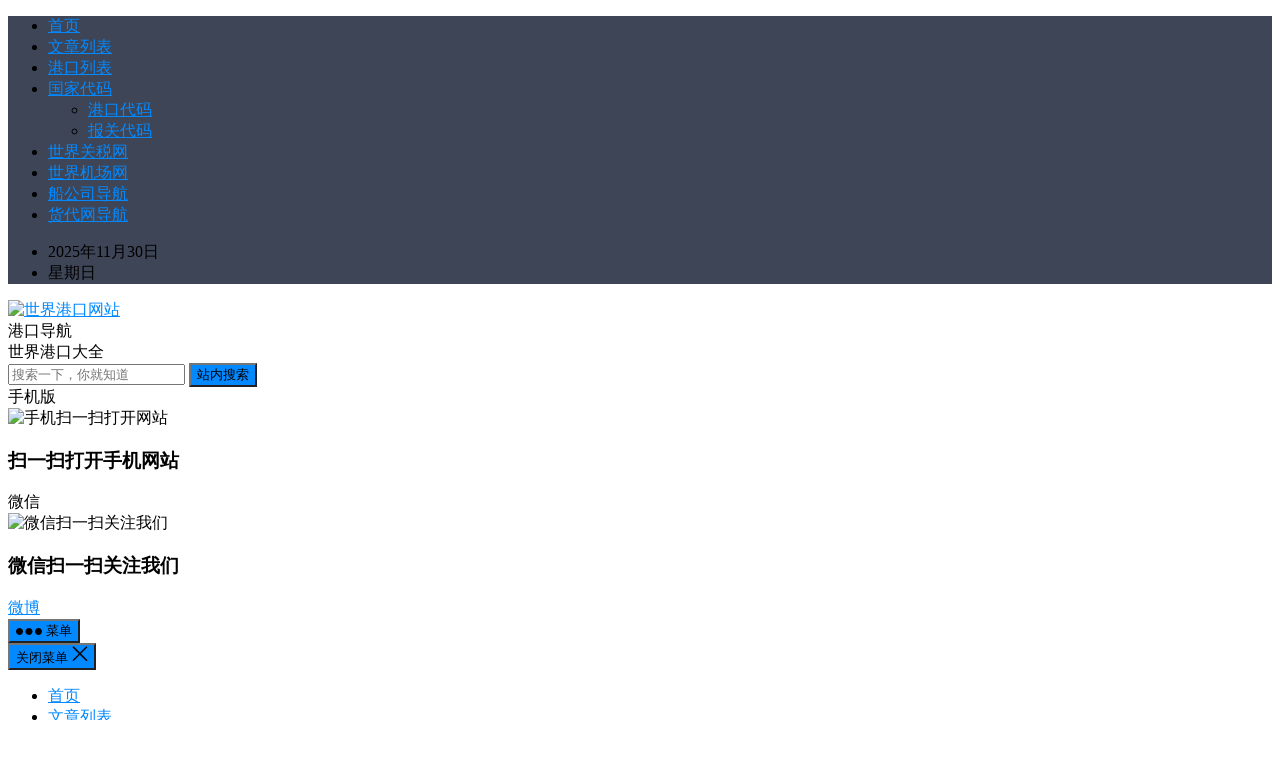

--- FILE ---
content_type: text/html; charset=UTF-8
request_url: https://worldport.cn/links/honduras
body_size: 11427
content:
<!DOCTYPE html>
<html lang="zh-Hans">
<head>
<meta charset="UTF-8">
<meta name="viewport" content="width=device-width, initial-scale=1">
<meta http-equiv="X-UA-Compatible" content="IE=edge">
<meta name="HandheldFriendly" content="true">
<link rel="profile" href="http://gmpg.org/xfn/11">
<meta name='robots' content='max-image-preview:large' />
	<style>img:is([sizes="auto" i], [sizes^="auto," i]) { contain-intrinsic-size: 3000px 1500px }</style>
	<link rel='dns-prefetch' href='//worldport.cn' />
<link rel='dns-prefetch' href='//cdnjs.cloudflare.com' />
<link rel="alternate" type="application/rss+xml" title="世界港口网站 &raquo; Feed" href="https://worldport.cn/feed" />
<link rel="alternate" type="application/rss+xml" title="世界港口网站 &raquo; 评论 Feed" href="https://worldport.cn/comments/feed" />
<style id='classic-theme-styles-inline-css' type='text/css'>
/*! This file is auto-generated */
.wp-block-button__link{color:#fff;background-color:#32373c;border-radius:9999px;box-shadow:none;text-decoration:none;padding:calc(.667em + 2px) calc(1.333em + 2px);font-size:1.125em}.wp-block-file__button{background:#32373c;color:#fff;text-decoration:none}
</style>
<style id='global-styles-inline-css' type='text/css'>
:root{--wp--preset--aspect-ratio--square: 1;--wp--preset--aspect-ratio--4-3: 4/3;--wp--preset--aspect-ratio--3-4: 3/4;--wp--preset--aspect-ratio--3-2: 3/2;--wp--preset--aspect-ratio--2-3: 2/3;--wp--preset--aspect-ratio--16-9: 16/9;--wp--preset--aspect-ratio--9-16: 9/16;--wp--preset--color--black: #000000;--wp--preset--color--cyan-bluish-gray: #abb8c3;--wp--preset--color--white: #ffffff;--wp--preset--color--pale-pink: #f78da7;--wp--preset--color--vivid-red: #cf2e2e;--wp--preset--color--luminous-vivid-orange: #ff6900;--wp--preset--color--luminous-vivid-amber: #fcb900;--wp--preset--color--light-green-cyan: #7bdcb5;--wp--preset--color--vivid-green-cyan: #00d084;--wp--preset--color--pale-cyan-blue: #8ed1fc;--wp--preset--color--vivid-cyan-blue: #0693e3;--wp--preset--color--vivid-purple: #9b51e0;--wp--preset--gradient--vivid-cyan-blue-to-vivid-purple: linear-gradient(135deg,rgba(6,147,227,1) 0%,rgb(155,81,224) 100%);--wp--preset--gradient--light-green-cyan-to-vivid-green-cyan: linear-gradient(135deg,rgb(122,220,180) 0%,rgb(0,208,130) 100%);--wp--preset--gradient--luminous-vivid-amber-to-luminous-vivid-orange: linear-gradient(135deg,rgba(252,185,0,1) 0%,rgba(255,105,0,1) 100%);--wp--preset--gradient--luminous-vivid-orange-to-vivid-red: linear-gradient(135deg,rgba(255,105,0,1) 0%,rgb(207,46,46) 100%);--wp--preset--gradient--very-light-gray-to-cyan-bluish-gray: linear-gradient(135deg,rgb(238,238,238) 0%,rgb(169,184,195) 100%);--wp--preset--gradient--cool-to-warm-spectrum: linear-gradient(135deg,rgb(74,234,220) 0%,rgb(151,120,209) 20%,rgb(207,42,186) 40%,rgb(238,44,130) 60%,rgb(251,105,98) 80%,rgb(254,248,76) 100%);--wp--preset--gradient--blush-light-purple: linear-gradient(135deg,rgb(255,206,236) 0%,rgb(152,150,240) 100%);--wp--preset--gradient--blush-bordeaux: linear-gradient(135deg,rgb(254,205,165) 0%,rgb(254,45,45) 50%,rgb(107,0,62) 100%);--wp--preset--gradient--luminous-dusk: linear-gradient(135deg,rgb(255,203,112) 0%,rgb(199,81,192) 50%,rgb(65,88,208) 100%);--wp--preset--gradient--pale-ocean: linear-gradient(135deg,rgb(255,245,203) 0%,rgb(182,227,212) 50%,rgb(51,167,181) 100%);--wp--preset--gradient--electric-grass: linear-gradient(135deg,rgb(202,248,128) 0%,rgb(113,206,126) 100%);--wp--preset--gradient--midnight: linear-gradient(135deg,rgb(2,3,129) 0%,rgb(40,116,252) 100%);--wp--preset--font-size--small: 13px;--wp--preset--font-size--medium: 20px;--wp--preset--font-size--large: 36px;--wp--preset--font-size--x-large: 42px;--wp--preset--spacing--20: 0.44rem;--wp--preset--spacing--30: 0.67rem;--wp--preset--spacing--40: 1rem;--wp--preset--spacing--50: 1.5rem;--wp--preset--spacing--60: 2.25rem;--wp--preset--spacing--70: 3.38rem;--wp--preset--spacing--80: 5.06rem;--wp--preset--shadow--natural: 6px 6px 9px rgba(0, 0, 0, 0.2);--wp--preset--shadow--deep: 12px 12px 50px rgba(0, 0, 0, 0.4);--wp--preset--shadow--sharp: 6px 6px 0px rgba(0, 0, 0, 0.2);--wp--preset--shadow--outlined: 6px 6px 0px -3px rgba(255, 255, 255, 1), 6px 6px rgba(0, 0, 0, 1);--wp--preset--shadow--crisp: 6px 6px 0px rgba(0, 0, 0, 1);}:where(.is-layout-flex){gap: 0.5em;}:where(.is-layout-grid){gap: 0.5em;}body .is-layout-flex{display: flex;}.is-layout-flex{flex-wrap: wrap;align-items: center;}.is-layout-flex > :is(*, div){margin: 0;}body .is-layout-grid{display: grid;}.is-layout-grid > :is(*, div){margin: 0;}:where(.wp-block-columns.is-layout-flex){gap: 2em;}:where(.wp-block-columns.is-layout-grid){gap: 2em;}:where(.wp-block-post-template.is-layout-flex){gap: 1.25em;}:where(.wp-block-post-template.is-layout-grid){gap: 1.25em;}.has-black-color{color: var(--wp--preset--color--black) !important;}.has-cyan-bluish-gray-color{color: var(--wp--preset--color--cyan-bluish-gray) !important;}.has-white-color{color: var(--wp--preset--color--white) !important;}.has-pale-pink-color{color: var(--wp--preset--color--pale-pink) !important;}.has-vivid-red-color{color: var(--wp--preset--color--vivid-red) !important;}.has-luminous-vivid-orange-color{color: var(--wp--preset--color--luminous-vivid-orange) !important;}.has-luminous-vivid-amber-color{color: var(--wp--preset--color--luminous-vivid-amber) !important;}.has-light-green-cyan-color{color: var(--wp--preset--color--light-green-cyan) !important;}.has-vivid-green-cyan-color{color: var(--wp--preset--color--vivid-green-cyan) !important;}.has-pale-cyan-blue-color{color: var(--wp--preset--color--pale-cyan-blue) !important;}.has-vivid-cyan-blue-color{color: var(--wp--preset--color--vivid-cyan-blue) !important;}.has-vivid-purple-color{color: var(--wp--preset--color--vivid-purple) !important;}.has-black-background-color{background-color: var(--wp--preset--color--black) !important;}.has-cyan-bluish-gray-background-color{background-color: var(--wp--preset--color--cyan-bluish-gray) !important;}.has-white-background-color{background-color: var(--wp--preset--color--white) !important;}.has-pale-pink-background-color{background-color: var(--wp--preset--color--pale-pink) !important;}.has-vivid-red-background-color{background-color: var(--wp--preset--color--vivid-red) !important;}.has-luminous-vivid-orange-background-color{background-color: var(--wp--preset--color--luminous-vivid-orange) !important;}.has-luminous-vivid-amber-background-color{background-color: var(--wp--preset--color--luminous-vivid-amber) !important;}.has-light-green-cyan-background-color{background-color: var(--wp--preset--color--light-green-cyan) !important;}.has-vivid-green-cyan-background-color{background-color: var(--wp--preset--color--vivid-green-cyan) !important;}.has-pale-cyan-blue-background-color{background-color: var(--wp--preset--color--pale-cyan-blue) !important;}.has-vivid-cyan-blue-background-color{background-color: var(--wp--preset--color--vivid-cyan-blue) !important;}.has-vivid-purple-background-color{background-color: var(--wp--preset--color--vivid-purple) !important;}.has-black-border-color{border-color: var(--wp--preset--color--black) !important;}.has-cyan-bluish-gray-border-color{border-color: var(--wp--preset--color--cyan-bluish-gray) !important;}.has-white-border-color{border-color: var(--wp--preset--color--white) !important;}.has-pale-pink-border-color{border-color: var(--wp--preset--color--pale-pink) !important;}.has-vivid-red-border-color{border-color: var(--wp--preset--color--vivid-red) !important;}.has-luminous-vivid-orange-border-color{border-color: var(--wp--preset--color--luminous-vivid-orange) !important;}.has-luminous-vivid-amber-border-color{border-color: var(--wp--preset--color--luminous-vivid-amber) !important;}.has-light-green-cyan-border-color{border-color: var(--wp--preset--color--light-green-cyan) !important;}.has-vivid-green-cyan-border-color{border-color: var(--wp--preset--color--vivid-green-cyan) !important;}.has-pale-cyan-blue-border-color{border-color: var(--wp--preset--color--pale-cyan-blue) !important;}.has-vivid-cyan-blue-border-color{border-color: var(--wp--preset--color--vivid-cyan-blue) !important;}.has-vivid-purple-border-color{border-color: var(--wp--preset--color--vivid-purple) !important;}.has-vivid-cyan-blue-to-vivid-purple-gradient-background{background: var(--wp--preset--gradient--vivid-cyan-blue-to-vivid-purple) !important;}.has-light-green-cyan-to-vivid-green-cyan-gradient-background{background: var(--wp--preset--gradient--light-green-cyan-to-vivid-green-cyan) !important;}.has-luminous-vivid-amber-to-luminous-vivid-orange-gradient-background{background: var(--wp--preset--gradient--luminous-vivid-amber-to-luminous-vivid-orange) !important;}.has-luminous-vivid-orange-to-vivid-red-gradient-background{background: var(--wp--preset--gradient--luminous-vivid-orange-to-vivid-red) !important;}.has-very-light-gray-to-cyan-bluish-gray-gradient-background{background: var(--wp--preset--gradient--very-light-gray-to-cyan-bluish-gray) !important;}.has-cool-to-warm-spectrum-gradient-background{background: var(--wp--preset--gradient--cool-to-warm-spectrum) !important;}.has-blush-light-purple-gradient-background{background: var(--wp--preset--gradient--blush-light-purple) !important;}.has-blush-bordeaux-gradient-background{background: var(--wp--preset--gradient--blush-bordeaux) !important;}.has-luminous-dusk-gradient-background{background: var(--wp--preset--gradient--luminous-dusk) !important;}.has-pale-ocean-gradient-background{background: var(--wp--preset--gradient--pale-ocean) !important;}.has-electric-grass-gradient-background{background: var(--wp--preset--gradient--electric-grass) !important;}.has-midnight-gradient-background{background: var(--wp--preset--gradient--midnight) !important;}.has-small-font-size{font-size: var(--wp--preset--font-size--small) !important;}.has-medium-font-size{font-size: var(--wp--preset--font-size--medium) !important;}.has-large-font-size{font-size: var(--wp--preset--font-size--large) !important;}.has-x-large-font-size{font-size: var(--wp--preset--font-size--x-large) !important;}
:where(.wp-block-post-template.is-layout-flex){gap: 1.25em;}:where(.wp-block-post-template.is-layout-grid){gap: 1.25em;}
:where(.wp-block-columns.is-layout-flex){gap: 2em;}:where(.wp-block-columns.is-layout-grid){gap: 2em;}
:root :where(.wp-block-pullquote){font-size: 1.5em;line-height: 1.6;}
</style>
<link rel='stylesheet' id='freight-quote-frontend-css' href='https://worldport.cn/wp-content/plugins/freight-quote-plugin-v1.6.8-onenav-compatible/assets/css/frontend.css?ver=1.6.7' type='text/css' media='all' />
<link rel='stylesheet' id='ttp-frontend-css' href='https://worldport.cn/wp-content/plugins/table-template-plugin/assets/css/frontend.css?ver=1.25.0' type='text/css' media='all' />
<link rel='stylesheet' id='font-awesome-css' href='https://cdnjs.cloudflare.com/ajax/libs/font-awesome/4.7.0/css/font-awesome.min.css?ver=6.8.3' type='text/css' media='all' />
<link rel='stylesheet' id='daohang-style-css' href='https://worldport.cn/wp-content/themes/daohang123/style.css?ver=20220103' type='text/css' media='all' />
<link rel='stylesheet' id='genericons-style-css' href='https://worldport.cn/wp-content/themes/daohang123/genericons/genericons.css?ver=6.8.3' type='text/css' media='all' />
<link rel='stylesheet' id='responsive-style-css' href='https://worldport.cn/wp-content/themes/daohang123/responsive.css?ver=20220101' type='text/css' media='all' />
<link rel='stylesheet' id='tablepress-default-css' href='https://worldport.cn/wp-content/plugins/tablepress/css/build/default.css?ver=3.1.3' type='text/css' media='all' />
<script type="text/javascript" src="https://worldport.cn/wp-content/themes/daohang123/assets/js/jquery.js?ver=2.1.3" id="jquery-js"></script>
<link rel="https://api.w.org/" href="https://worldport.cn/wp-json/" /><link rel="EditURI" type="application/rsd+xml" title="RSD" href="https://worldport.cn/xmlrpc.php?rsd" />
<meta name="generator" content="WordPress 6.8.3" />
<link rel="canonical" href="https://worldport.cn/links/honduras" />
<link rel='shortlink' href='https://worldport.cn/?p=2542' />
<link rel="alternate" title="oEmbed (JSON)" type="application/json+oembed" href="https://worldport.cn/wp-json/oembed/1.0/embed?url=https%3A%2F%2Fworldport.cn%2Flinks%2Fhonduras" />
<link rel="alternate" title="oEmbed (XML)" type="text/xml+oembed" href="https://worldport.cn/wp-json/oembed/1.0/embed?url=https%3A%2F%2Fworldport.cn%2Flinks%2Fhonduras&#038;format=xml" />
<title>Honduras 洪都拉斯-世界港口网站</title>
<meta name="description" content="Port of SanLorenzo, Port of Cortes, Port of Castillia, Port &hellip;" />
<meta name="keywords" content="" />
<meta name='description' content='Port of SanLorenzo, Port of Cortes, Port of Castillia, Port &hellip;' />
<link rel="icon" href="https://worldport.cn/wp-content/uploads/2024/11/favicon.ico" sizes="32x32" />
<link rel="icon" href="https://worldport.cn/wp-content/uploads/2024/11/favicon.ico" sizes="192x192" />
<link rel="apple-touch-icon" href="https://worldport.cn/wp-content/uploads/2024/11/favicon.ico" />
<meta name="msapplication-TileImage" content="https://worldport.cn/wp-content/uploads/2024/11/favicon.ico" />

<style type="text/css" media="all">
	a,
	a:visited,
	.content-block .section-heading h3 a,
	.content-block .section-heading h3,
	.sidebar .widget a,
	.site-footer .widget a,
	.logged-in-as a,
	.edit-link a,
	.form-submit-text a,
	.single #primary .entry-footer .entry-like a,
	.single #primary .entry-footer .entry-sponsor span,
	.mobile-link,
	.section-links .sub-categories li a:hover,
	.section-links .section-more a:hover,
	.section-links .widget-title a:hover {
		color: #0389ff;		
	}
	.content-block .section-heading h3:hover,
	.sf-menu ul li li a:hover,
	.sf-menu li.sfHover li a:hover,
	#primary-menu li li a:hover,
	.breadcrumbs .breadcrumbs-nav a:hover,
	.comment-reply-title small a:hover,
	.pagination .page-numbers:hover,	
	a:hover,
	.site-title a:hover,
	.entry-title a:hover,
	.entry-related .hentry .entry-title a:hover,
	.sidebar .widget a:hover,
	.sidebar .widget ul li a:hover,	 
	.single .navigation a:hover,
	.breadcrumbs ul.sub-categories li a:hover,
	.entry-content a:hover,
	.author-box .author-meta .author-name a:hover,
	.entry-content li a:hover,
	.page-content li a:hover,
	.pagination .page-numbers.current,
	.content-loop .entry-meta .entry-category a,
	.entry-tags .tag-links a:hover,
	.main-nav .scroll-menu li a.active,
	.mobile-link:hover,
	.search-results .content-loop .link-item:hover .link-title,
	.single-links #primary .entry-content .link_tag a:hover {
		color: #fe5000;
	}
	.section-links .link-item a:hover .link-title,
	.widget_tag_cloud .tagcloud a:hover {
		color: #fe5000 !important;
	}

	button,
	.btn,
	input[type="submit"],
	input[type="reset"],
	input[type="button"],
	button:hover,
	.btn:hover,
	input[type="reset"]:hover,
	input[type="submit"]:hover,
	input[type="button"]:hover,
	.content-loop .entry-header .entry-category-icon a,
	.entry-related .section-title:before,
	.comments-title:before,
	#reply-title:before,
	.breadcrumbs h1:before,	
	.friend h3:before,
	.sidebar .widget .widget-title:before,
	.bottom-right span.icon-link .text,
	.bottom-right a .text,
	.home .sidebar .widget .widget-title:before,
	.sidebar .widget .widget-title:before,
	.sidebar .widget .wp-block-group h2:before,
	.single #primary .entry-footer .entry-like a:hover,
	.single #primary .entry-footer .entry-sponsor span:hover,
	.sidebar .wp-block-search .wp-block-search__button {
		background-color: #0389ff;
	}
	.form-submit .submit,
	.form-submit .submit:hover,
	#post-nav a:hover,
	#post-nav .no-next:hover,
	.content-loop .entry-meta .entry-category a:hover,
	.main-nav .sf-menu li a:hover,
	.main-nav .scroll-menu li a:hover {
		background-color: #fe5000;
	}	
	@media only screen and (max-width: 479px) {
		.header-search .search-submit,
		.header-search .search-submit:hover {
			background-color: #fe5000;	
		}
	}		
	.header-search .search-input:focus,
	.single #primary .entry-footer .entry-like a,
	.single #primary .entry-footer .entry-like a:hover,
	.single #primary .entry-footer .entry-sponsor span,
	.go-link a,
	.mobile-link {
		border-color: #0389ff;
	}	

	.pagination .page-numbers:hover,
	.entry-tags .tag-links a:hover,
	.widget_tag_cloud .tagcloud a:hover,
	.content-loop .entry-meta .entry-category a,
	.go-link a:hover,
	.mobile-link:hover,
	.single-links #primary .entry-content .link_tag a:hover {
		border-color: #fe5000;
	}
	#primary-bar {
		background-color: #3d4557;
	}
	.site-footer {
		background-color: #222c3c;		
	}
		
	
			@media only screen and (min-width: 480px) {
			.entry-content p {
				text-indent: 2em;
			}
		}
	
</style>
<script>LA.init({id:"3Hhzm2gFPow2dJB7",ck:"3Hhzm2gFPow2dJB7"})</script>
<script charset="UTF-8" id="LA_COLLECT" src="//sdk.51.la/js-sdk-pro.min.js"></script>
<script>LA.init({id:"3Hhzm2gFPow2dJB7",ck:"3Hhzm2gFPow2dJB7"})</script>
</head>

<body class="wp-singular links-template-default single single-links postid-2542 single-format-standard wp-custom-logo wp-theme-daohang123">

<div id="page" class="site">

	<header id="masthead" class="site-header clear">

		<div id="primary-bar">

			<div class="container">

			<nav id="primary-nav" class="main-navigation">

				<div class="menu-%e9%a1%b6%e9%83%a8%e8%8f%9c%e5%8d%95-container"><ul id="primary-menu" class="sf-menu"><li id="menu-item-2047" class="menu-item menu-item-type-custom menu-item-object-custom menu-item-home menu-item-2047"><a href="http://worldport.cn/">首页</a></li>
<li id="menu-item-2035" class="menu-item menu-item-type-post_type menu-item-object-page menu-item-2035"><a href="https://worldport.cn/posts">文章列表</a></li>
<li id="menu-item-2391" class="menu-item menu-item-type-post_type menu-item-object-page menu-item-2391"><a target="_blank" href="https://worldport.cn/portlist">港口列表</a></li>
<li id="menu-item-2601" class="menu-item menu-item-type-post_type menu-item-object-page menu-item-has-children menu-item-2601"><a href="https://worldport.cn/gjcode">国家代码</a>
<ul class="sub-menu">
	<li id="menu-item-2602" class="menu-item menu-item-type-post_type menu-item-object-page menu-item-2602"><a href="https://worldport.cn/gkcode">港口代码</a></li>
	<li id="menu-item-2603" class="menu-item menu-item-type-post_type menu-item-object-page menu-item-2603"><a href="https://worldport.cn/bgcode">报关代码</a></li>
</ul>
</li>
<li id="menu-item-2608" class="menu-item menu-item-type-custom menu-item-object-custom menu-item-2608"><a target="_blank" href="https://worldduty.cn/">世界关税网</a></li>
<li id="menu-item-2640" class="menu-item menu-item-type-custom menu-item-object-custom menu-item-2640"><a target="_blank" href="http://worldairport.cn/">世界机场网</a></li>
<li id="menu-item-2638" class="menu-item menu-item-type-custom menu-item-object-custom menu-item-2638"><a target="_blank" href="https://chuangongsi.cn/">船公司导航</a></li>
<li id="menu-item-2639" class="menu-item menu-item-type-custom menu-item-object-custom menu-item-2639"><a target="_blank" href="https://huodaiwang.com/">货代网导航</a></li>
</ul></div>
			</nav><!-- #primary-nav -->	

			<ul class="top-right">	
				
									<li class="current-date">
						2025年11月30日					</li>
				
									<li class="current-day">
						星期日					
					</li>
				
				
					
						

															
			</ul><!-- .top-right -->

			</div><!-- .container -->

		</div><!-- #primary-bar -->	

		<div class="site-start clear">

			<div class="container">

			<div class="site-branding">

	            
	                <div id="logo">
	                    <a href="https://worldport.cn/" class="custom-logo-link" rel="home"><img width="376" height="94" src="https://worldport.cn/wp-content/uploads/2024/01/cropped-worldportlogo3.png" class="custom-logo" alt="世界港口网站" decoding="async" srcset="https://worldport.cn/wp-content/uploads/2024/01/cropped-worldportlogo3.png 376w, https://worldport.cn/wp-content/uploads/2024/01/cropped-worldportlogo3-300x75.png 300w" sizes="(max-width: 376px) 100vw, 376px" loading="eager" /></a>	                </div><!-- #logo -->

	            
								<div class="site-desc">
										<div class="line1 has-line2">港口导航</div>
					<div class="line2">世界港口大全</div>
				</div><!-- .site-desc -->
					            
				
			</div><!-- .site-branding -->

			
				<div class="header-search">
				    <form role="search" action="https://worldport.cn" method="get" id="searchform">
					    <input class="search-input" type="text" name="s" placeholder="搜索一下，你就知道"/>
					    <input type="hidden" name="post_type" value="links" /> <!-- // hidden 'links' value -->
					    <input class="search-submit" type="submit" alt="Search" value="站内搜索" />
					</form>					
				</div><!-- .header-search -->

			
			<div class="header-icons">
											
				<div class="header-mobile header-icon tooltip">
					    <span>手机版</span>
					    <div class="bottom-space">
						    <div class="bottom">
						        <img src="http://worldport.cn/wp-content/uploads/2023/12/wordport2.png" alt="手机扫一扫打开网站"/>
						        <h3>扫一扫打开手机网站</h3>
						        <i></i>
						    </div>
						</div>
				</div>
								
						
								<div class="header-weixin header-icon tooltip">
					    <span>微信</span>
					    <div class="bottom-space">
						    <div class="bottom">
						        <img src="http://worldport.cn/wp-content/uploads/2023/12/2GZH.jpg" alt="微信扫一扫关注我们"/>
						        <h3>微信扫一扫关注我们</h3>
						        <i></i>
						    </div>
						</div>
				</div>
				
								<div class="header-weibo header-icon">
					<a href="https://www.519wen.cn/" target="_blank">微博</a>
				</div>		
														
			</div><!-- .header-icons -->

			<div class="header-toggles">
				<button class="toggle nav-toggle mobile-nav-toggle" data-toggle-target=".menu-modal"  data-toggle-body-class="showing-menu-modal" aria-expanded="false" data-set-focus=".close-nav-toggle">
					<span class="toggle-inner">
						<span class="toggle-icon">
							<svg class="svg-icon" aria-hidden="true" role="img" focusable="false" xmlns="http://www.w3.org/2000/svg" width="26" height="7" viewBox="0 0 26 7"><path fill-rule="evenodd" d="M332.5,45 C330.567003,45 329,43.4329966 329,41.5 C329,39.5670034 330.567003,38 332.5,38 C334.432997,38 336,39.5670034 336,41.5 C336,43.4329966 334.432997,45 332.5,45 Z M342,45 C340.067003,45 338.5,43.4329966 338.5,41.5 C338.5,39.5670034 340.067003,38 342,38 C343.932997,38 345.5,39.5670034 345.5,41.5 C345.5,43.4329966 343.932997,45 342,45 Z M351.5,45 C349.567003,45 348,43.4329966 348,41.5 C348,39.5670034 349.567003,38 351.5,38 C353.432997,38 355,39.5670034 355,41.5 C355,43.4329966 353.432997,45 351.5,45 Z" transform="translate(-329 -38)" /></svg>						</span>
						<span class="toggle-text">菜单</span>
					</span>
				</button><!-- .nav-toggle -->
			</div><!-- .header-toggles -->

			</div><!-- .container -->

		</div><!-- .site-start -->						

	</header><!-- #masthead -->

	<div class="menu-modal cover-modal header-footer-group" data-modal-target-string=".menu-modal">

		<div class="menu-modal-inner modal-inner">

			<div class="menu-wrapper section-inner">

				<div class="menu-top">

					<button class="toggle close-nav-toggle fill-children-current-color" data-toggle-target=".menu-modal" data-toggle-body-class="showing-menu-modal" aria-expanded="false" data-set-focus=".menu-modal">
						<span class="toggle-text">关闭菜单</span>
						<svg class="svg-icon" aria-hidden="true" role="img" focusable="false" xmlns="http://www.w3.org/2000/svg" width="16" height="16" viewBox="0 0 16 16"><polygon fill="" fill-rule="evenodd" points="6.852 7.649 .399 1.195 1.445 .149 7.899 6.602 14.352 .149 15.399 1.195 8.945 7.649 15.399 14.102 14.352 15.149 7.899 8.695 1.445 15.149 .399 14.102" /></svg>					</button><!-- .nav-toggle -->

					
					<nav class="mobile-menu" aria-label="移动端导航菜单" role="navigation">

						<ul class="modal-menu reset-list-style">

						<li class="menu-item menu-item-type-custom menu-item-object-custom menu-item-home menu-item-2047"><div class="ancestor-wrapper"><a href="http://worldport.cn/">首页</a></div><!-- .ancestor-wrapper --></li>
<li class="menu-item menu-item-type-post_type menu-item-object-page menu-item-2035"><div class="ancestor-wrapper"><a href="https://worldport.cn/posts">文章列表</a></div><!-- .ancestor-wrapper --></li>
<li class="menu-item menu-item-type-post_type menu-item-object-page menu-item-2391"><div class="ancestor-wrapper"><a target="_blank" href="https://worldport.cn/portlist">港口列表</a></div><!-- .ancestor-wrapper --></li>
<li class="menu-item menu-item-type-post_type menu-item-object-page menu-item-has-children menu-item-2601"><div class="ancestor-wrapper"><a href="https://worldport.cn/gjcode">国家代码</a><button class="toggle sub-menu-toggle fill-children-current-color" data-toggle-target=".menu-modal .menu-item-2601 > .sub-menu" data-toggle-type="slidetoggle" data-toggle-duration="250" aria-expanded="false"><span class="screen-reader-text">Show sub menu</span><svg class="svg-icon" aria-hidden="true" role="img" focusable="false" xmlns="http://www.w3.org/2000/svg" width="20" height="12" viewBox="0 0 20 12"><polygon fill="" fill-rule="evenodd" points="1319.899 365.778 1327.678 358 1329.799 360.121 1319.899 370.021 1310 360.121 1312.121 358" transform="translate(-1310 -358)" /></svg></button></div><!-- .ancestor-wrapper -->
<ul class="sub-menu">
	<li class="menu-item menu-item-type-post_type menu-item-object-page menu-item-2602"><div class="ancestor-wrapper"><a href="https://worldport.cn/gkcode">港口代码</a></div><!-- .ancestor-wrapper --></li>
	<li class="menu-item menu-item-type-post_type menu-item-object-page menu-item-2603"><div class="ancestor-wrapper"><a href="https://worldport.cn/bgcode">报关代码</a></div><!-- .ancestor-wrapper --></li>
</ul>
</li>
<li class="menu-item menu-item-type-custom menu-item-object-custom menu-item-2608"><div class="ancestor-wrapper"><a target="_blank" href="https://worldduty.cn/">世界关税网</a></div><!-- .ancestor-wrapper --></li>
<li class="menu-item menu-item-type-custom menu-item-object-custom menu-item-2640"><div class="ancestor-wrapper"><a target="_blank" href="http://worldairport.cn/">世界机场网</a></div><!-- .ancestor-wrapper --></li>
<li class="menu-item menu-item-type-custom menu-item-object-custom menu-item-2638"><div class="ancestor-wrapper"><a target="_blank" href="https://chuangongsi.cn/">船公司导航</a></div><!-- .ancestor-wrapper --></li>
<li class="menu-item menu-item-type-custom menu-item-object-custom menu-item-2639"><div class="ancestor-wrapper"><a target="_blank" href="https://huodaiwang.com/">货代网导航</a></div><!-- .ancestor-wrapper --></li>

						</ul>

					</nav>

				</div><!-- .menu-top -->

			</div><!-- .menu-wrapper -->

		</div><!-- .menu-modal-inner -->

	</div><!-- .menu-modal -->		

	<div class="clear"></div>
		
	<div id="content" class="site-content site_container container clear">

		<nav class="main-nav no-admin-bar">
	<div class="menu-%e5%b7%a6%e4%be%a7%e8%8f%9c%e5%8d%95-container"><ul id="main-1" class="sf-menu"><li id="menu-item-2291" class="menu-item menu-item-type-custom menu-item-object-custom menu-item-2291"><a href="http://worldport.cn/link_cat/ship">船公司</a></li>
<li id="menu-item-2290" class="menu-item menu-item-type-custom menu-item-object-custom menu-item-2290"><a href="http://worldport.cn/link_cat/chinaport">中国港口</a></li>
<li id="menu-item-2293" class="menu-item menu-item-type-custom menu-item-object-custom menu-item-2293"><a href="http://worldport.cn/link_cat/asia">亚洲港口</a></li>
<li id="menu-item-2295" class="menu-item menu-item-type-custom menu-item-object-custom menu-item-2295"><a href="http://worldport.cn/link_cat/australia">澳洲港口</a></li>
<li id="menu-item-2292" class="menu-item menu-item-type-custom menu-item-object-custom menu-item-2292"><a href="http://worldport.cn/link_cat/bmgk">北美港口</a></li>
<li id="menu-item-2294" class="menu-item menu-item-type-custom menu-item-object-custom menu-item-2294"><a href="http://worldport.cn/link_cat/europe">欧洲港口</a></li>
<li id="menu-item-2296" class="menu-item menu-item-type-custom menu-item-object-custom menu-item-2296"><a href="http://worldport.cn/link_cat/south-america">南美港口</a></li>
<li id="menu-item-2297" class="menu-item menu-item-type-custom menu-item-object-custom menu-item-2297"><a href="http://worldport.cn/link_cat/africa">非洲港口</a></li>
</ul></div> 
</nav>
		<div class="content-wrap">
	<div id="primary" class="content-area">

		
								<div class="single-breadcrumbs">
				<a href="https://worldport.cn">首页</a> <i class="fa fa-angle-right"></i> <span class="terms-south-america"><a href="https://worldport.cn/link_cat/south-america">南美港口</a></span> <i class="fa fa-angle-right"></i> Honduras 洪都拉斯			</div>
		
		
		<main id="main" class="site-main" >

		
<article id="post-2542" class="post-2542 links type-links status-publish format-standard hentry link_cat-south-america">

	<header class="entry-header">	

		<h1 class="entry-title">Honduras 洪都拉斯</h1>
		<div class="go-link">
						<a target="_blank" href="https://www.enp.hn/" rel="nofollow">访问网站</a>

			<div class="tooltip">
			    <span class="mobile-link">手机查看</span>
			    <div class="bottom-space">
				    <div class="bottom">
				        <img src="https://qrserver.wpfast.org/v1/create-qr-code/?size=120x120&data=https://www.enp.hn/" alt="Honduras 洪都拉斯"/>
				        <h3>手机扫一扫打开链接</h3>
				        <i></i>
				    </div>
				</div>
			</div>

		</div>

	</header><!-- .entry-header -->
	
	<div class="entry-content">

		<p>Port of Cortes科尔特斯港</p>
		<p>Port of SanLorenzo, Port of Cortes, Port of Castillia, Port of La Ceiba, Port of Tela, Port of Omoa<span class="notranslate immersive-translate-target-wrapper" lang="zh-CN" data-immersive-translate-translation-element-mark="1"><br />
<span class="notranslate immersive-translate-target-translation-theme-none immersive-translate-target-translation-block-wrapper-theme-none immersive-translate-target-translation-block-wrapper" data-immersive-translate-translation-element-mark="1"><span class="notranslate immersive-translate-target-inner immersive-translate-target-translation-theme-none-inner" data-immersive-translate-translation-element-mark="1">圣洛伦索港、科尔特斯港、卡斯蒂利亚港、拉塞瓦港、特拉港、奥莫阿港</span></span></span></p>
<p><img fetchpriority="high" decoding="async" class="aligncenter size-medium" src="https://qiuniu.519wen.cn/worldportworldport.png" width="1202" height="753" /></p>

		<div class="link_tag clear">
					</div>
	</div><!-- .entry-content -->


	<div class="entry-bottom clear">

		<div class="entry-tags">

			<a class="direct-link" target="_blank" href="https://www.enp.hn/" rel="nofollow">链接直达</a> 

			
		</div><!-- .entry-tags -->	

		
			<span class="custom-share">
				<span class="social-share" data-sites="wechat, weibo, qq, qzone"></span>
			</span>	

		
	</div>
</article><!-- #post-## -->


		<div class="entry-related section-links clear">
			<h3 class="section-title">相关推荐</h3>
			<div class="section-links-wrap clear">
				

																					<div class="link-item link-image has-desc">
															<a target="_blank" href="https://worldport.cn/links/svgpa" rel="nofollow">
																			<img src="https://favicon.cccyun.cc/https://www.svgpa.com/" alt="圣文森特和格林纳丁斯港务局">
																		<div class="link-title">圣文森特和格林纳丁斯港务局</div>
																		<div class="link-desc">
										KINGSTOWN,SAINT VINCENT AND THE GRENADINES									</div>
																	</a>
													</div><!-- .link-item -->


				

																					<div class="link-item link-image has-desc">
															<a target="_blank" href="https://worldport.cn/links/slaspa" rel="nofollow">
																			<img src="https://favicon.cccyun.cc/https://www.slaspa.com/" alt="圣卢西亚航空和海港管理局">
																		<div class="link-title">圣卢西亚航空和海港管理局</div>
																		<div class="link-desc">
										CASTRIES, SAINT LUCIA									</div>
																	</a>
													</div><!-- .link-item -->


				

																					<div class="link-item link-image has-desc">
															<a target="_blank" href="https://worldport.cn/links/tc" rel="nofollow">
																			<img src="https://favicon.cccyun.cc/https://www.ports.tc/" alt="特克斯和凯科斯群岛港务局">
																		<div class="link-title">特克斯和凯科斯群岛港务局</div>
																		<div class="link-desc">
										PROVIDENCIALES (普罗维顿西亚利斯)									</div>
																	</a>
													</div><!-- .link-item -->


				

																					<div class="link-item link-image has-desc">
															<a target="_blank" href="https://worldport.cn/links/portstmaarten" rel="nofollow">
																			<img src="https://favicon.cccyun.cc/https://www.portstmaarten.com/" alt="荷属圣马丁港">
																		<div class="link-title">荷属圣马丁港</div>
																		<div class="link-desc">
										PHILIPSBURG (菲利普斯堡)									</div>
																	</a>
													</div><!-- .link-item -->


				

																					<div class="link-item link-image has-desc">
															<a target="_blank" href="https://worldport.cn/links/caymanport" rel="nofollow">
																			<img src="https://favicon.cccyun.cc/https://www.caymanport.com/" alt="开曼群岛港务局">
																		<div class="link-title">开曼群岛港务局</div>
																		<div class="link-desc">
										GRAND CAYMAN (大开曼岛)									</div>
																	</a>
													</div><!-- .link-item -->


				

																					<div class="link-item link-image has-desc">
															<a target="_blank" href="https://worldport.cn/links/grenadaports" rel="nofollow">
																			<img src="https://favicon.cccyun.cc/https://www.grenadaports.com/" alt="格林纳达港务局">
																		<div class="link-title">格林纳达港务局</div>
																		<div class="link-desc">
										PORT OF ST. GEORGE'S 圣港乔治									</div>
																	</a>
													</div><!-- .link-item -->


				

																					<div class="link-item link-image has-desc">
															<a target="_blank" href="https://worldport.cn/links/guadeloupe" rel="nofollow">
																			<img src="https://favicon.cccyun.cc/https://guadeloupe-portcaraibes.com/" alt="瓜德罗普港务局">
																		<div class="link-title">瓜德罗普港务局</div>
																		<div class="link-desc">
										POINTE-A-PITRE, GUADELOUPE									</div>
																	</a>
													</div><!-- .link-item -->


				

																					<div class="link-item link-image has-desc">
															<a target="_blank" href="https://worldport.cn/links/curacao" rel="nofollow">
																			<img src="https://favicon.cccyun.cc/http://www.curports.com/" alt="库拉索Curacao">
																		<div class="link-title">库拉索Curacao</div>
																		<div class="link-desc">
										库拉索港务局									</div>
																	</a>
													</div><!-- .link-item -->


				

																					<div class="link-item link-image has-desc">
															<a target="_blank" href="https://worldport.cn/links/bvi" rel="nofollow">
																			<img src="https://favicon.cccyun.cc/https://www.bviports.org" alt="英属维尔京群岛港务局">
																		<div class="link-title">英属维尔京群岛港务局</div>
																		<div class="link-desc">
										ROAD TOWN,TORTOLA (罗德城)									</div>
																	</a>
													</div><!-- .link-item -->


				

																					<div class="link-item link-image has-desc">
															<a target="_blank" href="https://worldport.cn/links/anguilla" rel="nofollow">
																			<img src="https://favicon.cccyun.cc/https://anguillaports.com/" alt="安圭拉Anguilla">
																		<div class="link-title">安圭拉Anguilla</div>
																		<div class="link-desc">
										安圭拉空港和海港管理局									</div>
																	</a>
													</div><!-- .link-item -->


				

																					<div class="link-item link-image has-desc">
															<a target="_blank" href="https://worldport.cn/links/uruguay" rel="nofollow">
																			<img src="https://favicon.cccyun.cc/https://www.anp.com.uy/" alt="Uruguay 乌拉圭">
																		<div class="link-title">Uruguay 乌拉圭</div>
																		<div class="link-desc">
										Montevideo港务局									</div>
																	</a>
													</div><!-- .link-item -->


				

																					<div class="link-item link-image has-desc">
															<a target="_blank" href="https://worldport.cn/links/patnt" rel="nofollow">
																			<img src="https://favicon.cccyun.cc/https://www.patnt.com" alt="Trinidad and Tobago特立尼达和多巴哥">
																		<div class="link-title">Trinidad and Tobago特立尼达和多巴哥</div>
																		<div class="link-desc">
										Port of Port of Spain西班牙港									</div>
																	</a>
													</div><!-- .link-item -->


							</div><!-- .content-loop -->
		</div><!-- .entry-related -->

			</main><!-- #main -->
	</div><!-- #primary -->


<aside id="secondary" class="widget-area sidebar">
	<div class="sidebar__inner">

		
			
		<div id="recent-posts-2" class="widget widget_recent_entries">
		<h2 class="widget-title">近期文章</h2>
		<ul>
											<li>
					<a href="https://worldport.cn/portsite/.html">世界港口网导航，畅游全球港口查询</a>
									</li>
					</ul>

		</div>
		
	</div>
</aside><!-- #secondary -->	
	</div><!-- .content-wrap -->
	</div><!-- #content .site-content -->
	
	<div class="clear"></div>

	<footer id="colophon" class="site-footer clear">

			

		<div class="footer-columns">
			<div class="container clear">
				<div id="nav_menu-1" class="footer-area widget_nav_menu"><h3 class="widget-title">港口导航</h3><div class="menu-%e9%a6%96%e9%a1%b5%e5%b7%a6%e4%be%a7%e6%bb%9a%e5%8a%a8%e8%8f%9c%e5%8d%95-container"><ul id="menu-%e9%a6%96%e9%a1%b5%e5%b7%a6%e4%be%a7%e6%bb%9a%e5%8a%a8%e8%8f%9c%e5%8d%95" class="menu"><li id="menu-item-2544" class="menu-item menu-item-type-custom menu-item-object-custom menu-item-2544"><a href="http://worldport.cn/link_cat/ship">船公司</a></li>
<li id="menu-item-2545" class="menu-item menu-item-type-custom menu-item-object-custom menu-item-2545"><a href="http://worldport.cn/link_cat/chinaport">中国港口</a></li>
<li id="menu-item-2546" class="menu-item menu-item-type-custom menu-item-object-custom menu-item-2546"><a href="http://worldport.cn/link_cat/asia">亚洲港口</a></li>
<li id="menu-item-2547" class="menu-item menu-item-type-custom menu-item-object-custom menu-item-2547"><a href="http://worldport.cn/link_cat/australia">澳洲港口</a></li>
<li id="menu-item-2548" class="menu-item menu-item-type-custom menu-item-object-custom menu-item-2548"><a href="http://worldport.cn/link_cat/bmgk">北美港口</a></li>
<li id="menu-item-2549" class="menu-item menu-item-type-custom menu-item-object-custom menu-item-2549"><a href="http://worldport.cn/link_cat/europe">欧洲港口</a></li>
<li id="menu-item-2550" class="menu-item menu-item-type-custom menu-item-object-custom menu-item-2550"><a href="http://worldport.cn/link_cat/south-america">南美港口</a></li>
<li id="menu-item-2551" class="menu-item menu-item-type-custom menu-item-object-custom menu-item-2551"><a href="http://worldport.cn/link_cat/africa">非洲港口</a></li>
<li id="menu-item-2552" class="menu-item menu-item-type-custom menu-item-object-custom menu-item-2552"><a href="http://worldport.cn/link_cat/link">链接直达</a></li>
</ul></div></div><div id="custom_html-1" class="widget_text footer-area widget_custom_html"><h3 class="widget-title">关注交流</h3><div class="textwidget custom-html-widget"><ul class="follow-us">
<li><img src="https://www.519wen.cn/wp-content/uploads/2021/09/1632696773-wxgzh.jpg" alt="" />微信公众号</li>
<li><img src="https://www.519wen.cn/wp-content/uploads/2023/09/wx.png" alt="" />微信客服</li>
</ul></div></div><div id="text-1" class="footer-area widget_text"><h3 class="widget-title">关于世界港口网</h3>			<div class="textwidget"><p><a href="http://www.worldport.cn" target="_blank" rel="noopener">www.worldport.cn</a> 世界港口网，港口导航大全，港口查询，方便跟踪货物信息。收录全球各大港口网站和相关信息。</p>
</div>
		</div>
		<div id="recent-posts-3" class="footer-area widget_recent_entries">
		<h3 class="widget-title">近期文章</h3>
		<ul>
											<li>
					<a href="https://worldport.cn/portsite/.html">世界港口网导航，畅游全球港口查询</a>
									</li>
					</ul>

		</div>			</div><!-- .container -->
		</div><!-- .footer-area -->

		
		
		<div id="site-bottom" class=" container clear">

			<div class="site-info">

				© 2023-2025 <a href="http://worldport.cn/" target="_blank" rel="noopener">世界港口网站</a>版权所有.@<a href="https://www.519wen.cn/" target="_blank" rel="noopener">九问货代</a>出品
			</div><!-- .site-info -->

			<div class="menu-%e5%8f%8b%e6%83%85%e9%93%be%e6%8e%a5-container"><ul id="footer-menu" class="footer-nav"><li id="menu-item-2643" class="menu-item menu-item-type-custom menu-item-object-custom menu-item-2643"><a target="_blank" href="https://huodaiwang.com/">货代网导航</a></li>
<li id="menu-item-2620" class="menu-item menu-item-type-custom menu-item-object-custom menu-item-2620"><a target="_blank" href="https://www.wcoomd.org/">世界海关组织</a></li>
<li id="menu-item-2621" class="menu-item menu-item-type-custom menu-item-object-custom menu-item-2621"><a target="_blank" href="https://www.wto.org/">世界贸易组织</a></li>
<li id="menu-item-2622" class="menu-item menu-item-type-custom menu-item-object-custom menu-item-2622"><a target="_blank" href="https://worldduty.cn/">世界关税查询</a></li>
<li id="menu-item-2623" class="menu-item menu-item-type-custom menu-item-object-custom menu-item-home menu-item-2623"><a target="_blank" href="https://worldport.cn/">世界港口查询</a></li>
<li id="menu-item-2641" class="menu-item menu-item-type-custom menu-item-object-custom menu-item-2641"><a target="_blank" href="http://worldairport.cn/">世界机场查询</a></li>
<li id="menu-item-2661" class="menu-item menu-item-type-custom menu-item-object-custom menu-item-2661"><a target="_blank" href="https://worldairport.cn/">世界航空查询</a></li>
<li id="menu-item-2642" class="menu-item menu-item-type-custom menu-item-object-custom menu-item-2642"><a target="_blank" href="https://chuangongsi.cn/">船公司导航</a></li>
<li id="menu-item-2644" class="menu-item menu-item-type-custom menu-item-object-custom menu-item-2644"><a target="_blank" href="https://www.519wen.cn/">货代博客</a></li>
<li id="menu-item-1999" class="menu-item menu-item-type-custom menu-item-object-custom menu-item-1999"><a target="_blank" href="https://fiata.org/">FIATA</a></li>
<li id="menu-item-2463" class="menu-item menu-item-type-custom menu-item-object-custom menu-item-2463"><a target="_blank" href="https://ifcba.org/">国际报关行协会</a></li>
<li id="menu-item-2535" class="menu-item menu-item-type-custom menu-item-object-custom menu-item-2535"><a target="_blank" href="https://www.pancanal.com/">巴拿马运河</a></li>
<li id="menu-item-2536" class="menu-item menu-item-type-custom menu-item-object-custom menu-item-2536"><a target="_blank" href="https://www.suezcanal.gov.eg/English/Pages/default.aspx">苏伊士运河</a></li>
</ul></div>	

		</div><!-- #site-bottom -->

	</footer><!-- #colophon -->

</div><!-- #page -->

<div class="bottom-right">

		<div id="back-top">
		<a href="#top" title="返回顶部">
			<span class="icon"><i class="fa fa-chevron-up"></i></span>
			<span class="text">返回顶部</span>
		</a>
	</div>
	</div><!-- .bottom-right -->

<script type="speculationrules">
{"prefetch":[{"source":"document","where":{"and":[{"href_matches":"\/*"},{"not":{"href_matches":["\/wp-*.php","\/wp-admin\/*","\/wp-content\/uploads\/*","\/wp-content\/*","\/wp-content\/plugins\/*","\/wp-content\/themes\/daohang123\/*","\/*\\?(.+)"]}},{"not":{"selector_matches":"a[rel~=\"nofollow\"]"}},{"not":{"selector_matches":".no-prefetch, .no-prefetch a"}}]},"eagerness":"conservative"}]}
</script>
<script type="text/javascript" id="freight-quote-frontend-js-extra">
/* <![CDATA[ */
var freight_quote_ajax = {"ajax_url":"https:\/\/worldport.cn\/wp-admin\/admin-ajax.php","nonce":"f2c728a46e"};
/* ]]> */
</script>
<script type="text/javascript" src="https://worldport.cn/wp-content/plugins/freight-quote-plugin-v1.6.8-onenav-compatible/assets/js/frontend.js?ver=1.6.7" id="freight-quote-frontend-js"></script>
<script type="text/javascript" id="ttp-frontend-js-extra">
/* <![CDATA[ */
var ttp_ajax = {"ajax_url":"https:\/\/worldport.cn\/wp-admin\/admin-ajax.php","nonce":"1d6dfcb1d3","plugin_url":"https:\/\/worldport.cn\/wp-content\/plugins\/table-template-plugin\/","debug":""};
/* ]]> */
</script>
<script type="text/javascript" src="https://worldport.cn/wp-content/plugins/table-template-plugin/assets/js/frontend.js?ver=1.25.0" id="ttp-frontend-js"></script>
<script type="text/javascript" src="https://worldport.cn/wp-content/themes/daohang123/assets/js/superfish.js?ver=6.8.3" id="superfish-js"></script>
<script type="text/javascript" src="https://worldport.cn/wp-content/themes/daohang123/assets/js/modernizr.min.js?ver=6.8.3" id="modernizr-js"></script>
<script type="text/javascript" src="https://worldport.cn/wp-content/themes/daohang123/assets/js/html5.js?ver=6.8.3" id="html5-js"></script>
<script type="text/javascript" src="https://worldport.cn/wp-content/themes/daohang123/assets/js/qrcode.js?ver=6.8.3" id="qrcode-js"></script>
<script type="text/javascript" src="https://worldport.cn/wp-content/themes/daohang123/assets/js/social-share.js?ver=6.8.3" id="social-share-js"></script>
<script type="text/javascript" src="https://worldport.cn/wp-content/themes/daohang123/assets/js/theia-sticky-sidebar.js?ver=6.8.3" id="theia-sticky-sidebar-js"></script>
<script type="text/javascript" src="https://worldport.cn/wp-content/themes/daohang123/assets/js/index.js?ver=6.8.3" id="index-js"></script>
<script type="text/javascript" src="https://worldport.cn/wp-content/themes/daohang123/assets/js/jquery.custom.js?ver=20191126" id="custom-js"></script>
<script type="text/javascript" src="https://worldport.cn/wp-content/themes/daohang123/assets/js/scroll-menu.js?ver=6.8.3" id="scroll-menu-js"></script>
    <script>
    /(trident|msie)/i.test(navigator.userAgent)&&document.getElementById&&window.addEventListener&&window.addEventListener("hashchange",function(){var t,e=location.hash.substring(1);/^[A-z0-9_-]+$/.test(e)&&(t=document.getElementById(e))&&(/^(?:a|select|input|button|textarea)$/i.test(t.tagName)||(t.tabIndex=-1),t.focus())},!1);
    </script>
    
	<!-- Sticky Sidebar -->
	<script type="text/javascript">
		jQuery('.main-nav.no-admin-bar').theiaStickySidebar({
		    additionalMarginTop: 15,
		    additionalMarginBottom: 25
		}); 		
		jQuery('.main-nav.has-admin-bar').theiaStickySidebar({
		    additionalMarginTop: 40,
		    additionalMarginBottom: 25
		});    
		jQuery('#secondary').theiaStickySidebar({
		    additionalMarginTop: 20,
		    additionalMarginBottom: 0
		});    		
	</script><!-- Sticky Sidebar -->

</body>
</html>
